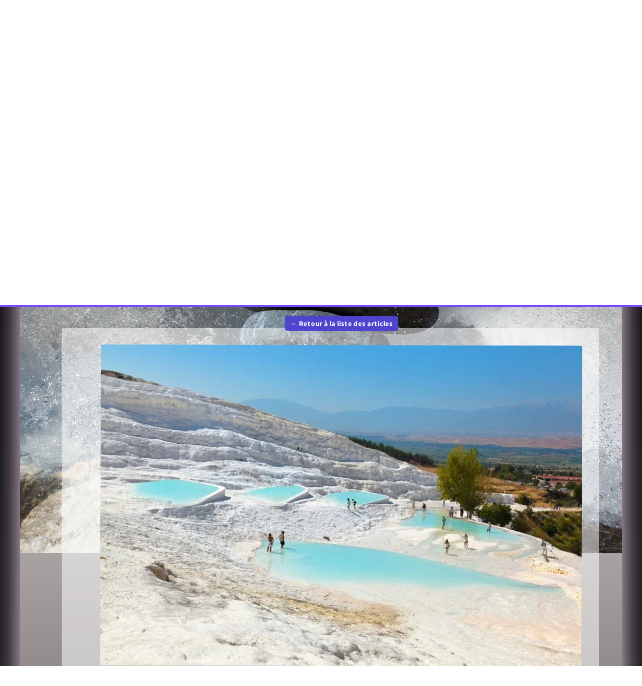

--- FILE ---
content_type: text/plain; charset=utf-8
request_url: https://www.lescaleromantique.com/json/cpt_ask/8495,19
body_size: 976
content:
{"member":{"errors":["L'adresse email est incorrecte"]},"all_categories":{"5075":{"id":5075,"name":"ACCES \u0026 CONTACT","order":[]},"5137":{"id":5137,"name":"NEWS","order":[45377,45142,44981,44826,44207,44173,44043,44043,44013,43685,43563,43407,43406,20432,20083,20004,19646,19544,19495,19173]},"6260":{"id":6260,"name":"NEWS : LES CLEFS DU BIEN ÊTRE","order":[45377,45142,44981,44826,44207,44173,44043,44043,44013,43685,43563,43407,43406]},"25429":{"id":25429,"name":"COMMENTAIRES","order":[]}},"categories":[5137],"order":[45377,45142,44981,44826,44207,44173,44043,44013,43685,43563,43407,43406,20432,20083,20004,19646,19544,19495,19173]}

--- FILE ---
content_type: text/plain; charset=utf-8
request_url: https://www.lescaleromantique.com/json/cpt_ask/8495,19
body_size: 1190
content:
{"member":{"errors":["L'adresse email est incorrecte"]},"articles":{"44207":{"title":"TURQUIE : LA STATION THERMALE DE PAMUKKALE","published_at":"2023-01-30","content_first":"\u003cp\u003ela station thermale de Pamukkale peut se vanter de ses bains, mais aussi de ses piscines situées dans des escarpements montagneux.\u003c/p\u003e","categories":[5137,6260],"id":"44207","published":true,"img":{"id":25827217,"name":"pamukke-turquie.jpg","url":"/Root/fdkep/pamukke-turquie.jpg","removable":true,"width":960,"height":640,"thumbnails":{"normal":"/Root/fdkep/pamukke-turquie.jpg?s=YqFCk3A=","small":"/Root/fdkep/pamukke-turquie.jpg?s=YqFAlnA="},"api":"sitew","srcset":{"960":"/Root/fdkep/pamukke-turquie.jpg?s=YqFIlXA=","768":"/Root/fdkep/pamukke-turquie.jpg?s=YqFGlXg=","425":"/Root/fdkep/pamukke-turquie.jpg?s=YqFFkXU="}},"site_id":1462576,"url_name":"b44207a/TURQUIE-LA-STATION-THERMALE-DE-PAMUKKALE","pageid":"o"}}}

--- FILE ---
content_type: text/plain; charset=utf-8
request_url: https://www.lescaleromantique.com/json/cpt_ask/8495,19
body_size: 1248
content:
{"member":{"errors":["L'adresse email est incorrecte"]},"content_last":"\u003cp\u003eLa source d'eau chaude est composée d'une grande quantité de bicarbonate de calcium. Une fois que ce dernier rencontre la surface, il se transforme en dioxyde de carbone et en carbonate de calcium. Ceci forme alors des stalactites. Grâce à la beauté des lieux, L'endroit est classé au patrimoine naturel mondial de l'Unesco. Ses sources chaudes ont formé des piscines naturelles où les bains font office de vraies thérapies. \u003cbr\u003eAfin de tester les eaux chaudes de Pamukkale, il existe plusieurs endroits aménagés pour les touristes. Le plus connu l'est « l'Antik Pool » : ici, on se baigne au coeur du site archéologique. Mais pour éviter la foule, on peut également goûter l'eau au « Beyaz Cennet Pool ». Moins chère, l'adresse est aussi moins fréquentée.\u003c/p\u003e","categories":[5137,6260]}